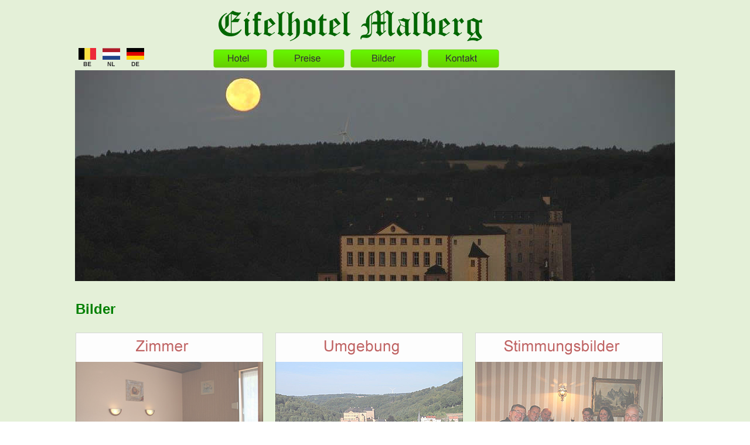

--- FILE ---
content_type: text/html
request_url: http://eifelhotelmalberg.de/impressie-de.htm
body_size: 1753
content:
<html>

<head>
<meta http-equiv="Content-Type" content="text/html; charset=windows-1252">
<title>Eifelhotel Malberg</title>
<META NAME="GENERATOR" content="Microsoft FrontPage 6.0">
<META NAME="ProgId" content="FrontPage.Editor.Document">
<META http-equiv="Content-Language" content="nl">
<META http-equiv="Content-Type" content="text/html; charset=windows-8859-1">
<META http-equiv="title" content="CarpeData">
<META NAME="author" content="info@carpedata.be jan jacobs">
<META NAME="web-author" content="info@carpedata.be jan jacobs">
<META NAME="title" content="Eifelhotel Malberg">
<META NAME="subject" content="Eifelhotel Malberg">
<META NAME="description" content="Eifelhotel Malberg">
<META NAME="keywords" content="slotmalberg,schlossmalberg,kyllburg,eifel,südeifel,eifelhotel,vulkaaneifel,malberg,heerlijkgenieten,panoramischuitzicht,
kylltal,kyllblick,eifelgebergte,bitburg,trier,prüm,vliegvissen,motards,motorrijden,motorstalling,motorgarage,circuit,nürburgring,wandelen,waterpret,ebike,
electrischefietsen,rafting,mountainbike,mtb,geocaching,fietsroutes,natuurwandelpark,dereifelsteig,krimiland,rheinlandpfalz,motorhotel,motorhoteleifel,motorhotelduitsland,motorhotelmoezel">
<META NAME="robots" content="All">
<base target="_self">
<link rel="stylesheet" href="style.css">	
</head>

<body topmargin="0" background="images/background01.png">

<div align="center">
<table border="0" width="1024" height="80" cellpadding="0" style="border-collapse: collapse">
<tr>
	<td><img border="0" src="images/header01.gif" width="1024" height="80"></td>
</tr>
</table>
</div>

<div align="center">
<table border="0" width="1024"  height="40 cellpadding="0" style="border-collapse: collapse"">
<tr>
	<td width="40" align="center"><a href="index.htm"><img src="images/vlag-belgie-off.png" onmouseover='this.src="images/vlag-belgie-on.png";' onmouseout='this.src="images/vlag-belgie-off.png";' border="0"></td>
	<td width="40" align="center"><a href="index.htm"><img src="images/vlag-nederland-off.png" onmouseover='this.src="images/vlag-nederland-on.png";' onmouseout='this.src="images/vlag-nederland-off.png";' border="0"></td>
	<td width="40" align="center"><a href="index-de.htm"><img src="images/vlag-duitsland-off.png" onmouseover='this.src="images/vlag-duitsland-on.png";' onmouseout='this.src="images/vlag-duitsland-off.png";' border="0"></td>
	<td width="110" align="center">&nbsp;</td>
	<td width="100" align="center"><a href="index-de.htm"><img src="images/menuknop-hotel-off.png" onmouseover='this.src="images/menuknop-hotel-on.png";' onmouseout='this.src="images/menuknop-hotel-off.png";' border="0"></td>
	<td width="130" align="center"><a href="preise-de.htm"><img src="images/menuknop-preise-off.png" onmouseover='this.src="images/menuknop-preise-on.png";' onmouseout='this.src="images/menuknop-preise-off.png";' border="0"></td>
	<td width="130" align="center"><a href="impressie-de.htm"><img src="images/menuknop-bilder-off.png" onmouseover='this.src="images/menuknop-bilder-on.png";' onmouseout='this.src="images/menuknop-bilder-off.png";' border="0"></td>
	<td width="130" align="center"><a href="contact-de.htm"><img src="images/menuknop-kontakt-off.png" onmouseover='this.src="images/menuknop-kontakt-on.png";' onmouseout='this.src="images/menuknop-kontakt-off.png";' border="0"></td>
	<td width="304" align="center">&nbsp;</td>
</tr>
</table>
</div>

<div align="center">
<table border="0" width="1024" height="360" cellpadding="0" style="border-collapse: collapse">
<tr>
	<td>
	<img border="0" src="images/sfeerfotosheader01.jpg" width="1024" height="360"></td>
</tr>
</table>
</div>

<br>

<div align="center">
<table border="0" width="1024"  height="340" style="border-collapse: collapse">
<tr>
	<td width="1024" height="60" colspan="3"><a class="headergroen1">Bilder</a></td>
</tr>
<tr>
	<td width="340" height="280">
		  <a href="imp-kamer.htm"><img src="impressie/main-zimmer-off.png" onmouseover='this.src="impressie/main-zimmer-on.png";' onmouseout='this.src="impressie/main-zimmer-off.png";' border="0">
	</td>
	<td width="340" height="280">
		  <a href="imp-omgeving.htm"><img src="impressie/main-umgebung-off.png" onmouseover='this.src="impressie/main-umgebung-on.png";' onmouseout='this.src="impressie/main-umgebung-off.png";' border="0">
	</td>
	<td width="340" height="280">
		  <a href="imp-sfeer.htm"><img src="impressie/main-stimmungsbilder-off.png" onmouseover='this.src="impressie/main-stimmungsbilder-on.png";' onmouseout='this.src="impressie/main-stimmungsbilder-off.png";' border="0">
	</td>

</tr>
</table>
</div>

<br>
<br>
<br>

<div align="center">
<table border="0" width="100%"  height="260" bgcolor="#505050" style="border-collapse: collapse">
<tr>
	<td width="8%">&nbsp;</td>
	<td width="460" valign="top">
	<br>
	<a class="footerwit1">Herzlichen Willkommen bei Gret’l und Ronald Im….. <br><br>
	<a class="footerwit2">Eifelhotel Malberg</a><br>
	<img border="0" src="images/spacer1.gif" width="1" height="4"><br>
	<i><a class="footerwit1">Hotel - Restaurant</a></i><br>
	<img border="0" src="images/spacer1.gif" width="1" height="8"><br>
	<a class="footerwit1">Am Annenberg 23</a><br>
	<img border="0" src="images/spacer1.gif" width="1" height="4"><br>
  <a class="footerwit1">54655 Malberg / Kyllburg</a><br>
	<img border="0" src="images/spacer1.gif" width="1" height="4"><br>
	<a class="footerwit1">Tel : +49 (0) 6563-960.85.05</a><br>
	<img border="0" src="images/spacer1.gif" width="1" height="4"><br>
	<a class="footerwit1">Mob : +49 (0) 151-176.185.05</a><br>
	<img border="0" src="images/spacer1.gif" width="1" height="4"><br>
	<a class="maillink1" href="mailto:info@eifelhotelmalberg.de">info@eifelhotelmalberg.de</a><br>
	<img border="0" src="images/spacer1.gif" width="1" height="12"><br>
	<a class="footerwit1">Malberg - Bitburg - Trier - Prüm, op +/- 2 uur van Brussel</a><br>
	</td>
	<td width="440" valign="top">
	<br>
	<img border="0" src="images/footer01.jpg" width="520" height="200" align="right">
	
	</td>
	<td width="6%">&nbsp;</td>
</tr>
</table>
</div>

<div align="center">
<table border="0" width="1024" cellpadding="0" style="border-collapse: collapse" height="60">
<tr>
	<td width="273"><a class="doorlink3" target="_blank" href="http://www.carpedata.be">by CarpeData</a><a class="footerzwart1"> - 2023</a></td>
	<td>&nbsp;</td>
	<td><p align="right"><a class="footerzwart1">Beperking aansprakelijkheid</a></td>
</tr>
</table>
</div>

<br>

</body>
</html>

--- FILE ---
content_type: text/css
request_url: http://eifelhotelmalberg.de/style.css
body_size: 3770
content:


.doorlink1 {
	font-family: arial, tahoma, verdana, sans-serif;
	font-size: 16px;
	font-weight: normal;
	color: #666666;
	text-decoration:none;
	font-style: none;
}

a.doorlink1:hover {
	font-family: arial, tahoma, verdana, sans-serif;
	font-size: 16px;
	font-weight: normal;
	color: #666666;
	text-decoration:underline;
	font-style: italic;
}

.doorlink2 {
	font-family: arial, tahoma, verdana, sans-serif;
	font-size: 16px;
	font-weight: normal;
	color: #666666;
	text-decoration:underline;
	font-style: none;
}

a.doorlink2:hover {
	font-family: arial, tahoma, verdana, sans-serif;
	font-size: 16px;
	font-weight: normal;
	color: #666666;
	text-decoration:underline;
	font-style: italic;
}


.doorlink3 {
	font-family: arial, tahoma, verdana, sans-serif;
	font-size: 12px;
	font-weight: normal;
	color: #666666;
	text-decoration:none;
	font-style: none;
}

a.doorlink3:hover {
	font-family: arial, tahoma, verdana, sans-serif;
	font-size: 12px;
	font-weight: normal;
	color: #666666;
	text-decoration:underline;
	font-style: italic;
}

.doorlink4 {
	font-family: arial, tahoma, verdana, sans-serif;
	font-size: 16px;
	font-weight: normal;
	color: #FF0000;
	text-decoration:underline;
	font-style: none;
}

a.doorlink4:hover {
	font-family: arial, tahoma, verdana, sans-serif;
	font-size: 16px;
	font-weight: normal;
	color: #FF0000;
	text-decoration:underline;
	font-style: italic;
}


.headerzwart1 {
	font-family: arial, tahoma, verdana, sans-serif;
	font-size: 24px;
	font-weight: normal;
	color: #666666;
	text-decoration:none;
	font-style: none;
}

.headerzwart2 {
	font-family: arial, tahoma, verdana, sans-serif;
	font-size: 18px;
	font-weight: normal;
	color: #666666;
	text-decoration:none;
	font-style: italic;
}


.headergroen1 {
	font-family: arial, tahoma, verdana, sans-serif;
	font-size: 24px;
	font-weight: bold;
	color: #008000;
	text-decoration:none;
	font-style: none;
}

.headergroen2 {
	font-family: arial, tahoma, verdana, sans-serif;
	font-size: 16px;
	font-weight: bold;
	color: #008000;
	text-decoration:none;
	font-style: none;
}


.textzwart1 {
	font-family: arial, tahoma, verdana, sans-serif;
	font-size: 16px;
	font-weight: normal;
	color: #666666;
	text-decoration:none;
	font-style: none;
}

.textzwart2 {
	font-family: arial, tahoma, verdana, sans-serif;
	font-size: 14px;
	font-weight: normal;
	color: #666666;
	text-decoration:none;
	font-style: none;
}

.textzwart3 {
	font-family: arial, tahoma, verdana, sans-serif;
	font-size: 16px;
	font-weight: normal;
	color: #666666;
	text-decoration:none;
	font-style: italic;
}


.footerwit1 {
	font-family: arial, tahoma, verdana, sans-serif;
	font-size: 12px;
	font-weight: normal;
	color: #FFFFFF;
	text-decoration:none;
	font-style: none;
}


.footerwit2 {
	font-family: arial, tahoma, verdana, sans-serif;
	font-size: 18px;
	font-weight: normal;
	color: #FFFFFF;
	text-decoration:none;
	font-style: none;
}

.footerzwart1 {
	font-family: arial, tahoma, verdana, sans-serif;
	font-size: 11px;
	font-weight: normal;
	color: #666666;
	text-decoration:none;
	font-style: italic;
}

.maillink1 {
	font-family: arial, tahoma, verdana, sans-serif;
	font-size: 12px;
	font-weight: normal;
	color: #FFFFFF;
	text-decoration:none;
	font-style: none;
}
a.maillink1:hover {
	font-family: arial, tahoma, verdana, sans-serif;
	font-size: 12px;
	font-weight: normal;
	color: #FFFFFF;
	text-decoration:underline;
	font-style: italic;
}

.maillink2 {
	font-family: arial, tahoma, verdana, sans-serif;
	font-size: 16px;
	font-weight: normal;
	color: #666666;
	text-decoration:none;
	font-style: none;
}
a.maillink2:hover {
	font-family: arial, tahoma, verdana, sans-serif;
	font-size: 16px;
	font-weight: normal;
	color: #666666;
	text-decoration:underline;
	font-style: italic;
}







-->
</style>